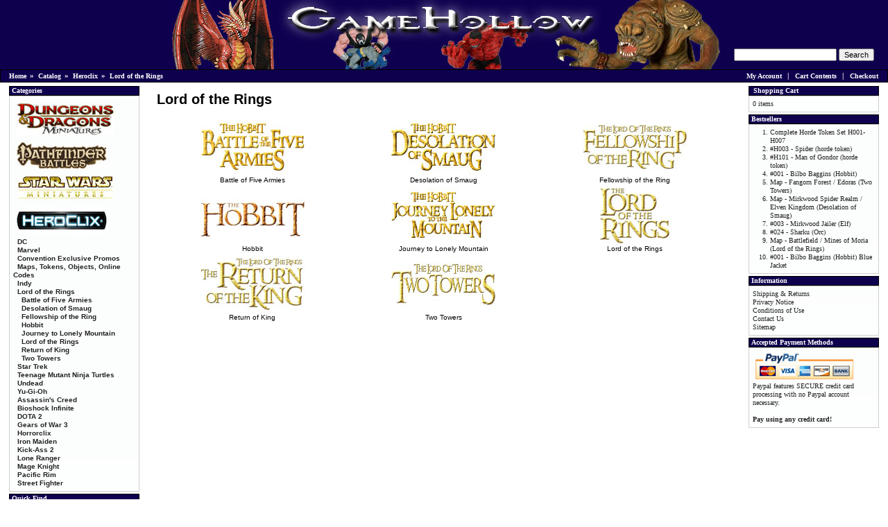

--- FILE ---
content_type: text/html; charset=UTF-8
request_url: http://www.gamehollow.com/catalog/index.php?cPath=30_284&osCsid=tssl1bgpqse5bk8v0sp2pisum2
body_size: 3405
content:
<!DOCTYPE html PUBLIC "-//W3C//DTD XHTML 1.0 Transitional//EN" "http://www.w3.org/TR/xhtml1/DTD/xhtml1-transitional.dtd">
<html xmlns="http://www.w3.org/1999/xhtml" dir="ltr" lang="en">
<head>
 <meta http-equiv="Content-Type" content="text/html; charset=utf-8" />
 <title>Dungeons & Dragons, Star Wars, Heroclix and More! Heroclix Lord of the Rings</title>
 <meta name="Description" content="GameHollow.com - HeroClix, Dungeons & Dragons Miniatures D D, Star Wars Minis, World of Warcraft RPG Gaming and more! Heroclix Lord of the Rings" >
 <meta name="Keywords" content="d&d miniatures,d&d minis,dungeons and dragons miniatures,star wars miniatures,star wars minis,heroclix,hero clix,d d miniatures,d d minis,star wars rpg , Heroclix Lord of the Rings" >
 <meta name="robots" content="noodp" >
 <meta name="slurp" content="noydir" >
 <link rel="canonical" href="http://www.gamehollow.com/catalog/index.php?cPath=30_284" >
<!-- EOF: Header Tags SEO Generated Meta Tags -->
<base href="http://www.gamehollow.com/catalog/" />
<link rel="stylesheet" type="text/css" href="ext/jquery/ui/redmond/jquery-ui-1.8.22.css" />
<!-- SIMPLE CHECKOUT START -->
<link rel="stylesheet" type="text/css" href="ext/jquery/qtip/qtip.css" />
<!-- SIMPLE CHECKOUT END -->
<script type="text/javascript" src="ext/jquery/jquery-1.8.0.min.js"></script>
<!-- SIMPLE CHECKOUT START -->
<script type="text/javascript" src="ext/jquery/qtip/qtip.js"></script>
<!-- SIMPLE CHECKOUT END -->
<script type="text/javascript" src="ext/jquery/ui/jquery-ui-1.8.22.min.js"></script>

<script type="text/javascript">
// fix jQuery 1.8.0 and jQuery UI 1.8.22 bug with dialog buttons; http://bugs.jqueryui.com/ticket/8484
if ( $.attrFn ) { $.attrFn.text = true; }
</script>


<script type="text/javascript" src="ext/jquery/bxGallery/jquery.bxGallery.1.1.min.js"></script>
<link rel="stylesheet" type="text/css" href="ext/jquery/fancybox/jquery.fancybox-1.3.4.css" />
<script type="text/javascript" src="ext/jquery/fancybox/jquery.fancybox-1.3.4.pack.js"></script>
<link rel="stylesheet" type="text/css" href="ext/960gs/960_24_col.css" />
<link rel="stylesheet" type="text/css" href="stylesheet.css" />
</head>
<body>

<div id="bodyWrapper" class="container_24" style="min-width:920px;">


<div id="header" style="width:100%;">
  <div id="storeLogo"><a href="http://www.gamehollow.com/catalog/index.php?osCsid=tssl1bgpqse5bk8v0sp2pisum2"><img src="images/Game_Hollow.jpg" border="0" alt="GameHollow.com - Dungeons & Dragons, Star Wars, Heroclix Miniatures Heroclix Lord of the Rings" title=" GameHollow.com - Dungeons & Dragons, Star Wars, Heroclix Miniatures Heroclix Lord of the Rings " width="800" height="100"></a></div>
 
<script type="text/javascript">$("#headerShortcuts").buttonset();</script>

 <div id="searchbox">
 <form name="search" action="http://www.gamehollow.com/catalog/advanced_search_result.php" method="get"><input type="hidden" name="search_in_description" value="1" /><input type="text" name="keywords" size="10" maxlength="100" style="width: 140px" /> <input type="hidden" name="osCsid" value="tssl1bgpqse5bk8v0sp2pisum2" /><input type="submit" name="Submit" value="Search"></form> </div>
</div>

<div class="grid_24 ui-widget infoBoxContainer" style="width:100%;margin:0;padding:0;">
  <div class="ui-widget-header infoBoxHeading">
   <table width="100%" border="0" cellspacing="0" cellpadding="0">
    <tr>
     <td align="left">&nbsp;&nbsp;<a href="http://www.gamehollow.com" class="headerNavigation">Home</a> &raquo; <a href="http://www.gamehollow.com/catalog/index.php?osCsid=tssl1bgpqse5bk8v0sp2pisum2" class="headerNavigation">Catalog</a> &raquo; <a href="http://www.gamehollow.com/catalog/index.php?cPath=30&amp;osCsid=tssl1bgpqse5bk8v0sp2pisum2" class="headerNavigation">Heroclix</a> &raquo; <a href="http://www.gamehollow.com/catalog/index.php?cPath=30_284&amp;osCsid=tssl1bgpqse5bk8v0sp2pisum2" class="headerNavigation">Lord of the Rings</a></td>
     <td align="right">

     <td align="right">
             <a href="https://www.gamehollow.com/catalog/account.php?osCsid=tssl1bgpqse5bk8v0sp2pisum2">My Account</a> &nbsp;|&nbsp; 
       <a href="http://www.gamehollow.com/catalog/shopping_cart.php?osCsid=tssl1bgpqse5bk8v0sp2pisum2">Cart Contents</a> &nbsp;|&nbsp; 
       <a href="https://www.gamehollow.com/catalog/checkout_shipping.php?osCsid=tssl1bgpqse5bk8v0sp2pisum2">Checkout</a> &nbsp;&nbsp;
     </td>
     </td>
    </tr>
   </table>
  </div>
</div>


<div id="bodyContent" class="grid_16 push_4">

<h1>Lord of the Rings</h1>


<div class="contentContainer">
  <div class="contentText">
    <table border="0" width="100%" cellspacing="0" cellpadding="2">
      <tr>
        <td align="center" class="smallText" width="33%" valign="top"><a href="http://www.gamehollow.com/catalog/index.php?cPath=30_284_442&amp;osCsid=tssl1bgpqse5bk8v0sp2pisum2"><img src="images/hc/lr/battle_of_five_armies.jpg" border="0" alt="Heroclix Lord of the Rings Battle of Five Armies" title=" Heroclix Lord of the Rings Battle of Five Armies " width="150" height="80"><br />Battle of Five Armies</a></td>
        <td align="center" class="smallText" width="33%" valign="top"><a href="http://www.gamehollow.com/catalog/index.php?cPath=30_284_406&amp;osCsid=tssl1bgpqse5bk8v0sp2pisum2"><img src="images/hc/lr/desolation_of_smaug.jpg" border="0" alt="Heroclix Lord of the Rings Desolation of Smaug" title=" Heroclix Lord of the Rings Desolation of Smaug " width="150" height="80"><br />Desolation of Smaug</a></td>
        <td align="center" class="smallText" width="33%" valign="top"><a href="http://www.gamehollow.com/catalog/index.php?cPath=30_284_379&amp;osCsid=tssl1bgpqse5bk8v0sp2pisum2"><img src="images/hc/lr/fellowship_of_the_ring.jpg" border="0" alt="Heroclix Lord of the Rings Fellowship of the Ring" title=" Heroclix Lord of the Rings Fellowship of the Ring " width="150" height="80"><br />Fellowship of the Ring</a></td>
      </tr>
      <tr>
        <td align="center" class="smallText" width="33%" valign="top"><a href="http://www.gamehollow.com/catalog/index.php?cPath=30_284_356&amp;osCsid=tssl1bgpqse5bk8v0sp2pisum2"><img src="images/hc/lr/hobbit.jpg" border="0" alt="Heroclix Lord of the Rings Hobbit" title=" Heroclix Lord of the Rings Hobbit " width="150" height="80"><br />Hobbit</a></td>
        <td align="center" class="smallText" width="33%" valign="top"><a href="http://www.gamehollow.com/catalog/index.php?cPath=30_284_407&amp;osCsid=tssl1bgpqse5bk8v0sp2pisum2"><img src="images/hc/lr/journey_to_lonely_mountain.jpg" border="0" alt="Heroclix Lord of the Rings Journey to Lonely Mountain" title=" Heroclix Lord of the Rings Journey to Lonely Mountain " width="150" height="80"><br />Journey to Lonely Mountain</a></td>
        <td align="center" class="smallText" width="33%" valign="top"><a href="http://www.gamehollow.com/catalog/index.php?cPath=30_284_285&amp;osCsid=tssl1bgpqse5bk8v0sp2pisum2"><img src="images/hc/lr/lord_of_the_rings.jpg" border="0" alt="Heroclix Lord of the Rings Lord of the Rings" title=" Heroclix Lord of the Rings Lord of the Rings " width="150" height="80"><br />Lord of the Rings</a></td>
      </tr>
      <tr>
        <td align="center" class="smallText" width="33%" valign="top"><a href="http://www.gamehollow.com/catalog/index.php?cPath=30_284_431&amp;osCsid=tssl1bgpqse5bk8v0sp2pisum2"><img src="images/hc/lr/return_of_king.jpg" border="0" alt="Heroclix Lord of the Rings Return of King" title=" Heroclix Lord of the Rings Return of King " width="150" height="80"><br />Return of King</a></td>
        <td align="center" class="smallText" width="33%" valign="top"><a href="http://www.gamehollow.com/catalog/index.php?cPath=30_284_408&amp;osCsid=tssl1bgpqse5bk8v0sp2pisum2"><img src="images/hc/lr/two_towers.jpg" border="0" alt="Heroclix Lord of the Rings Two Towers" title=" Heroclix Lord of the Rings Two Towers " width="150" height="80"><br />Two Towers</a></td>
      </tr>
    </table>

    <br />

<!-- End Sitemap SEO -->

  </div>
</div>


</div> <!-- bodyContent //-->


<div id="columnLeft" class="grid_4 pull_16">
  <div class="ui-widget infoBoxContainer">  <div class="ui-widget-header infoBoxHeading">Categories</div>  <div class="ui-widget-content infoBoxContents"><a href="http://www.gamehollow.com/catalog/index.php?cPath=110&amp;osCsid=tssl1bgpqse5bk8v0sp2pisum2" style="font-family:Arial; font-weight:bold;"><img src="/catalog/images/D&D_Miniatures.jpg_sm.jpg" style="border:0;padding:5px;"></a><br /><a href="http://www.gamehollow.com/catalog/index.php?cPath=333&amp;osCsid=tssl1bgpqse5bk8v0sp2pisum2" style="font-family:Arial; font-weight:bold;"><img src="/catalog/images/Pathfinder_Miniatures.jpg_sm.jpg" style="border:0;padding:5px;"></a><br /><a href="http://www.gamehollow.com/catalog/index.php?cPath=21&amp;osCsid=tssl1bgpqse5bk8v0sp2pisum2" style="font-family:Arial; font-weight:bold;"><img src="/catalog/images/Star_Wars_Miniatures.jpg_sm.jpg" style="border:0;padding:5px;"></a><br /><a href="http://www.gamehollow.com/catalog/index.php?cPath=30&amp;osCsid=tssl1bgpqse5bk8v0sp2pisum2" style="font-family:Arial; font-weight:bold;"><strong><img src="/catalog/images/Heroclix.jpg_sm.jpg" style="border:0;padding:5px;"></strong></a><br />&nbsp;&nbsp;<a href="http://www.gamehollow.com/catalog/index.php?cPath=30_75&amp;osCsid=tssl1bgpqse5bk8v0sp2pisum2" style="font-family:Arial; font-weight:bold;">DC</a><br />&nbsp;&nbsp;<a href="http://www.gamehollow.com/catalog/index.php?cPath=30_57&amp;osCsid=tssl1bgpqse5bk8v0sp2pisum2" style="font-family:Arial; font-weight:bold;">Marvel</a><br />&nbsp;&nbsp;<a href="http://www.gamehollow.com/catalog/index.php?cPath=30_203&amp;osCsid=tssl1bgpqse5bk8v0sp2pisum2" style="font-family:Arial; font-weight:bold;">Convention Exclusive Promos</a><br />&nbsp;&nbsp;<a href="http://www.gamehollow.com/catalog/index.php?cPath=30_99&amp;osCsid=tssl1bgpqse5bk8v0sp2pisum2" style="font-family:Arial; font-weight:bold;">Maps, Tokens, Objects, Online Codes</a><br />&nbsp;&nbsp;<a href="http://www.gamehollow.com/catalog/index.php?cPath=30_88&amp;osCsid=tssl1bgpqse5bk8v0sp2pisum2" style="font-family:Arial; font-weight:bold;">Indy</a><br />&nbsp;&nbsp;<a href="http://www.gamehollow.com/catalog/index.php?cPath=30_284&amp;osCsid=tssl1bgpqse5bk8v0sp2pisum2" style="font-family:Arial; font-weight:bold;"><strong>Lord of the Rings</strong></a><br />&nbsp;&nbsp;&nbsp;&nbsp;<a href="http://www.gamehollow.com/catalog/index.php?cPath=30_284_442&amp;osCsid=tssl1bgpqse5bk8v0sp2pisum2" style="font-family:Arial; font-weight:bold;">Battle of Five Armies</a><br />&nbsp;&nbsp;&nbsp;&nbsp;<a href="http://www.gamehollow.com/catalog/index.php?cPath=30_284_406&amp;osCsid=tssl1bgpqse5bk8v0sp2pisum2" style="font-family:Arial; font-weight:bold;">Desolation of Smaug</a><br />&nbsp;&nbsp;&nbsp;&nbsp;<a href="http://www.gamehollow.com/catalog/index.php?cPath=30_284_379&amp;osCsid=tssl1bgpqse5bk8v0sp2pisum2" style="font-family:Arial; font-weight:bold;">Fellowship of the Ring</a><br />&nbsp;&nbsp;&nbsp;&nbsp;<a href="http://www.gamehollow.com/catalog/index.php?cPath=30_284_356&amp;osCsid=tssl1bgpqse5bk8v0sp2pisum2" style="font-family:Arial; font-weight:bold;">Hobbit</a><br />&nbsp;&nbsp;&nbsp;&nbsp;<a href="http://www.gamehollow.com/catalog/index.php?cPath=30_284_407&amp;osCsid=tssl1bgpqse5bk8v0sp2pisum2" style="font-family:Arial; font-weight:bold;">Journey to Lonely Mountain</a><br />&nbsp;&nbsp;&nbsp;&nbsp;<a href="http://www.gamehollow.com/catalog/index.php?cPath=30_284_285&amp;osCsid=tssl1bgpqse5bk8v0sp2pisum2" style="font-family:Arial; font-weight:bold;">Lord of the Rings</a><br />&nbsp;&nbsp;&nbsp;&nbsp;<a href="http://www.gamehollow.com/catalog/index.php?cPath=30_284_431&amp;osCsid=tssl1bgpqse5bk8v0sp2pisum2" style="font-family:Arial; font-weight:bold;">Return of King</a><br />&nbsp;&nbsp;&nbsp;&nbsp;<a href="http://www.gamehollow.com/catalog/index.php?cPath=30_284_408&amp;osCsid=tssl1bgpqse5bk8v0sp2pisum2" style="font-family:Arial; font-weight:bold;">Two Towers</a><br />&nbsp;&nbsp;<a href="http://www.gamehollow.com/catalog/index.php?cPath=30_291&amp;osCsid=tssl1bgpqse5bk8v0sp2pisum2" style="font-family:Arial; font-weight:bold;">Star Trek</a><br />&nbsp;&nbsp;<a href="http://www.gamehollow.com/catalog/index.php?cPath=30_503&amp;osCsid=tssl1bgpqse5bk8v0sp2pisum2" style="font-family:Arial; font-weight:bold;">Teenage Mutant Ninja Turtles</a><br />&nbsp;&nbsp;<a href="http://www.gamehollow.com/catalog/index.php?cPath=30_541&amp;osCsid=tssl1bgpqse5bk8v0sp2pisum2" style="font-family:Arial; font-weight:bold;">Undead</a><br />&nbsp;&nbsp;<a href="http://www.gamehollow.com/catalog/index.php?cPath=30_419&amp;osCsid=tssl1bgpqse5bk8v0sp2pisum2" style="font-family:Arial; font-weight:bold;">Yu-Gi-Oh</a><br />&nbsp;&nbsp;<a href="http://www.gamehollow.com/catalog/index.php?cPath=30_367&amp;osCsid=tssl1bgpqse5bk8v0sp2pisum2" style="font-family:Arial; font-weight:bold;">Assassin's Creed</a><br />&nbsp;&nbsp;<a href="http://www.gamehollow.com/catalog/index.php?cPath=30_368&amp;osCsid=tssl1bgpqse5bk8v0sp2pisum2" style="font-family:Arial; font-weight:bold;">Bioshock Infinite</a><br />&nbsp;&nbsp;<a href="http://www.gamehollow.com/catalog/index.php?cPath=30_420&amp;osCsid=tssl1bgpqse5bk8v0sp2pisum2" style="font-family:Arial; font-weight:bold;">DOTA 2</a><br />&nbsp;&nbsp;<a href="http://www.gamehollow.com/catalog/index.php?cPath=30_374&amp;osCsid=tssl1bgpqse5bk8v0sp2pisum2" style="font-family:Arial; font-weight:bold;">Gears of War 3</a><br />&nbsp;&nbsp;<a href="http://www.gamehollow.com/catalog/index.php?cPath=30_335&amp;osCsid=tssl1bgpqse5bk8v0sp2pisum2" style="font-family:Arial; font-weight:bold;">Horrorclix</a><br />&nbsp;&nbsp;<a href="http://www.gamehollow.com/catalog/index.php?cPath=30_375&amp;osCsid=tssl1bgpqse5bk8v0sp2pisum2" style="font-family:Arial; font-weight:bold;">Iron Maiden</a><br />&nbsp;&nbsp;<a href="http://www.gamehollow.com/catalog/index.php?cPath=30_376&amp;osCsid=tssl1bgpqse5bk8v0sp2pisum2" style="font-family:Arial; font-weight:bold;">Kick-Ass 2</a><br />&nbsp;&nbsp;<a href="http://www.gamehollow.com/catalog/index.php?cPath=30_429&amp;osCsid=tssl1bgpqse5bk8v0sp2pisum2" style="font-family:Arial; font-weight:bold;">Lone Ranger</a><br />&nbsp;&nbsp;<a href="http://www.gamehollow.com/catalog/index.php?cPath=30_415&amp;osCsid=tssl1bgpqse5bk8v0sp2pisum2" style="font-family:Arial; font-weight:bold;">Mage Knight</a><br />&nbsp;&nbsp;<a href="http://www.gamehollow.com/catalog/index.php?cPath=30_383&amp;osCsid=tssl1bgpqse5bk8v0sp2pisum2" style="font-family:Arial; font-weight:bold;">Pacific Rim</a><br />&nbsp;&nbsp;<a href="http://www.gamehollow.com/catalog/index.php?cPath=30_281&amp;osCsid=tssl1bgpqse5bk8v0sp2pisum2" style="font-family:Arial; font-weight:bold;">Street Fighter</a><br /></div></div>
<div class="ui-widget infoBoxContainer">  <div class="ui-widget-header infoBoxHeading">Quick Find</div>  <div class="ui-widget-content infoBoxContents" style="text-align: center;">    <form name="quick_find" action="http://www.gamehollow.com/catalog/advanced_search_result.php" method="get">    <input type="text" name="keywords" size="10" maxlength="30" style="width: 75%" />&nbsp;<input type="hidden" name="search_in_description" value="1" /><input type="hidden" name="osCsid" value="tssl1bgpqse5bk8v0sp2pisum2" /><input type="image" src="includes/languages/english/images/buttons/button_quick_find.gif" alt="Quick Find" title=" Quick Find " /><br />Use keywords to find the product you are looking for.<br /><a href="http://www.gamehollow.com/catalog/advanced_search.php?osCsid=tssl1bgpqse5bk8v0sp2pisum2"><strong>Advanced Search</strong></a>    </form>  </div></div></div>


<div id="columnRight" class="grid_4">
  <div class="ui-widget infoBoxContainer">  <div class="ui-widget-header infoBoxHeading"><a href="http://www.gamehollow.com/catalog/shopping_cart.php?osCsid=tssl1bgpqse5bk8v0sp2pisum2">Shopping Cart</a></div>  <div class="ui-widget-content infoBoxContents">0 items</div></div>
<div class="ui-widget infoBoxContainer">  <div class="ui-widget-header infoBoxHeading">Bestsellers</div>  <div class="ui-widget-content infoBoxContents"><ol style="margin: 0; padding-left: 25px;"><li><a href="http://www.gamehollow.com/catalog/product_info.php?products_id=15793&amp;osCsid=tssl1bgpqse5bk8v0sp2pisum2">Complete Horde Token Set H001-H007</a></li><li><a href="http://www.gamehollow.com/catalog/product_info.php?products_id=15796&amp;osCsid=tssl1bgpqse5bk8v0sp2pisum2">#H003 - Spider (horde token)</a></li><li><a href="http://www.gamehollow.com/catalog/product_info.php?products_id=15857&amp;osCsid=tssl1bgpqse5bk8v0sp2pisum2">#H101 - Man of Gondor (horde token)</a></li><li><a href="http://www.gamehollow.com/catalog/product_info.php?products_id=13874&amp;osCsid=tssl1bgpqse5bk8v0sp2pisum2">#001 - Bilbo Baggins (Hobbit)</a></li><li><a href="http://www.gamehollow.com/catalog/product_info.php?products_id=15861&amp;osCsid=tssl1bgpqse5bk8v0sp2pisum2">Map - Fangorn Forest / Edoras (Two Towers)</a></li><li><a href="http://www.gamehollow.com/catalog/product_info.php?products_id=15803&amp;osCsid=tssl1bgpqse5bk8v0sp2pisum2">Map - Mirkwood Spider Realm / Elven Kingdom (Desolation of Smaug)</a></li><li><a href="http://www.gamehollow.com/catalog/product_info.php?products_id=15767&amp;osCsid=tssl1bgpqse5bk8v0sp2pisum2">#003 - Mirkwood Jailer (Elf)</a></li><li><a href="http://www.gamehollow.com/catalog/product_info.php?products_id=15835&amp;osCsid=tssl1bgpqse5bk8v0sp2pisum2">#024 - Sharku (Orc)</a></li><li><a href="http://www.gamehollow.com/catalog/product_info.php?products_id=13105&amp;osCsid=tssl1bgpqse5bk8v0sp2pisum2">Map - Battlefield / Mines of Moria (Lord of the Rings)</a></li><li><a href="http://www.gamehollow.com/catalog/product_info.php?products_id=15765&amp;osCsid=tssl1bgpqse5bk8v0sp2pisum2">#001 - Bilbo Baggins (Hobbit) Blue Jacket</a></li></ol></div></div>
<div class="ui-widget infoBoxContainer">  <div class="ui-widget-header infoBoxHeading">Information</div>  <div class="ui-widget-content infoBoxContents">    <a href="http://www.gamehollow.com/catalog/shipping.php?osCsid=tssl1bgpqse5bk8v0sp2pisum2">Shipping &amp; Returns</a><br />    <a href="http://www.gamehollow.com/catalog/privacy.php?osCsid=tssl1bgpqse5bk8v0sp2pisum2">Privacy Notice</a><br />    <a href="http://www.gamehollow.com/catalog/conditions.php?osCsid=tssl1bgpqse5bk8v0sp2pisum2">Conditions of Use</a><br />    <a href="http://www.gamehollow.com/catalog/contact_us.php?osCsid=tssl1bgpqse5bk8v0sp2pisum2">Contact Us</a><br />    <a href="http://www.gamehollow.com/catalog/sitemap.php?osCsid=tssl1bgpqse5bk8v0sp2pisum2">Sitemap</a>  </div></div>
<div class="ui-widget infoBoxContainer">  <div class="ui-widget-header infoBoxHeading">Accepted Payment Methods</div>  <div class="ui-widget-content infoBoxContents">    <img src="images/paypal.gif" border="0" alt="Accepted Payment Methods" title=" Accepted Payment Methods " width="150" height="44"><br />    Paypal features SECURE credit card processing with no Paypal account necessary.<br />    <br /><b>Pay using any credit card!</b><br />  </div></div></div>



<div class="grid_24 footer">
  <p align="center">Copyright &copy; 2026 <a href="http://www.gamehollow.com/catalog/index.php?osCsid=tssl1bgpqse5bk8v0sp2pisum2"> Scott Internet Services</a></p>
</div>

<script type="text/javascript">
$('.productListTable tr:nth-child(even)').addClass('alt');
</script>

</div> <!-- bodyWrapper //-->


</body>
</html>


--- FILE ---
content_type: text/css
request_url: http://www.gamehollow.com/catalog/ext/960gs/960_24_col.css
body_size: 1486
content:
/*
	Variable Grid System (Fluid Version).
	Learn more ~ http://www.spry-soft.com/grids/
	Based on 960 Grid System - http://960.gs/ & 960 Fluid - http://www.designinfluences.com/

	Licensed under GPL and MIT.
*/


/* Containers
----------------------------------------------------------------------------------------------------*/
.container_24 {
	width: 100%;
	margin-left: 0;
	margin-right: 0;
min-width:960px;
}

/* Grid >> Global
----------------------------------------------------------------------------------------------------*/

.grid_1,
.grid_2,
.grid_3,
.grid_4,
.grid_5,
.grid_6,
.grid_7,
.grid_8,
.grid_9,
.grid_10,
.grid_11,
.grid_12,
.grid_13,
.grid_14,
.grid_15,
.grid_16,
.grid_17,
.grid_18,
.grid_19,
.grid_20,
.grid_21,
.grid_22,
.grid_23,
.grid_24 {
	display:inline;
	float: left;
	position: relative;
	margin-left: 1%;
	margin-right: 1%;
}

/* Grid >> Children (Alpha ~ First, Omega ~ Last)
----------------------------------------------------------------------------------------------------*/

.alpha {
	margin-left: 0;
}

.omega {
	margin-right: 0;
}

/* Grid >> 24 Columns
----------------------------------------------------------------------------------------------------*/


.container_24 .grid_1 {
	width:2.167%;
}

.container_24 .grid_2 {
	width:6.333%;
}

.container_24 .grid_3 {
	width:10.5%;
}

.container_24 .grid_4 {
	width:14.667%;
}

.container_24 .grid_5 {
	width:18.833%;
}

.container_24 .grid_6 {
	width:23.0%;
}

.container_24 .grid_7 {
	width:27.167%;
}

.container_24 .grid_8 {
	width:31.333%;
}

.container_24 .grid_9 {
	width:35.5%;
}

.container_24 .grid_10 {
	width:39.667%;
}

.container_24 .grid_11 {
	width:43.833%;
}

.container_24 .grid_12 {
	width:48.0%;
}

.container_24 .grid_13 {
	width:52.167%;
}

.container_24 .grid_14 {
	width:56.333%;
}

.container_24 .grid_15 {
	width:60.5%;
}

.container_24 .grid_16 {
	width:64.667%;
}

.container_24 .grid_17 {
	width:68.833%;
}

.container_24 .grid_18 {
	width:73.0%;
}

.container_24 .grid_19 {
	width:77.167%;
}

.container_24 .grid_20 {
	width:81.333%;
}

.container_24 .grid_21 {
	width:85.5%;
}

.container_24 .grid_22 {
	width:89.667%;
}

.container_24 .grid_23 {
	width:93.833%;
}

.container_24 .grid_24 {
	width:98.0%;
}



/* Prefix Extra Space >> 24 Columns
----------------------------------------------------------------------------------------------------*/


.container_24 .prefix_1 {
	padding-left:4.167%;
}

.container_24 .prefix_2 {
	padding-left:8.333%;
}

.container_24 .prefix_3 {
	padding-left:12.5%;
}

.container_24 .prefix_4 {
	padding-left:16.667%;
}

.container_24 .prefix_5 {
	padding-left:20.833%;
}

.container_24 .prefix_6 {
	padding-left:25.0%;
}

.container_24 .prefix_7 {
	padding-left:29.167%;
}

.container_24 .prefix_8 {
	padding-left:33.333%;
}

.container_24 .prefix_9 {
	padding-left:37.5%;
}

.container_24 .prefix_10 {
	padding-left:41.667%;
}

.container_24 .prefix_11 {
	padding-left:45.833%;
}

.container_24 .prefix_12 {
	padding-left:50.0%;
}

.container_24 .prefix_13 {
	padding-left:54.167%;
}

.container_24 .prefix_14 {
	padding-left:58.333%;
}

.container_24 .prefix_15 {
	padding-left:62.5%;
}

.container_24 .prefix_16 {
	padding-left:66.667%;
}

.container_24 .prefix_17 {
	padding-left:70.833%;
}

.container_24 .prefix_18 {
	padding-left:75.0%;
}

.container_24 .prefix_19 {
	padding-left:79.167%;
}

.container_24 .prefix_20 {
	padding-left:83.333%;
}

.container_24 .prefix_21 {
	padding-left:87.5%;
}

.container_24 .prefix_22 {
	padding-left:91.667%;
}

.container_24 .prefix_23 {
	padding-left:95.833%;
}



/* Suffix Extra Space >> 24 Columns
----------------------------------------------------------------------------------------------------*/


.container_24 .suffix_1 {
	padding-right:4.167%;
}

.container_24 .suffix_2 {
	padding-right:8.333%;
}

.container_24 .suffix_3 {
	padding-right:12.5%;
}

.container_24 .suffix_4 {
	padding-right:16.667%;
}

.container_24 .suffix_5 {
	padding-right:20.833%;
}

.container_24 .suffix_6 {
	padding-right:25.0%;
}

.container_24 .suffix_7 {
	padding-right:29.167%;
}

.container_24 .suffix_8 {
	padding-right:33.333%;
}

.container_24 .suffix_9 {
	padding-right:37.5%;
}

.container_24 .suffix_10 {
	padding-right:41.667%;
}

.container_24 .suffix_11 {
	padding-right:45.833%;
}

.container_24 .suffix_12 {
	padding-right:50.0%;
}

.container_24 .suffix_13 {
	padding-right:54.167%;
}

.container_24 .suffix_14 {
	padding-right:58.333%;
}

.container_24 .suffix_15 {
	padding-right:62.5%;
}

.container_24 .suffix_16 {
	padding-right:66.667%;
}

.container_24 .suffix_17 {
	padding-right:70.833%;
}

.container_24 .suffix_18 {
	padding-right:75.0%;
}

.container_24 .suffix_19 {
	padding-right:79.167%;
}

.container_24 .suffix_20 {
	padding-right:83.333%;
}

.container_24 .suffix_21 {
	padding-right:87.5%;
}

.container_24 .suffix_22 {
	padding-right:91.667%;
}

.container_24 .suffix_23 {
	padding-right:95.833%;
}



/* Push Space >> 24 Columns
----------------------------------------------------------------------------------------------------*/


.container_24 .push_1 {
	left:4.167%;
}

.container_24 .push_2 {
	left:8.333%;
}

.container_24 .push_3 {
	left:12.5%;
}

.container_24 .push_4 {
	left:16.667%;
}

.container_24 .push_5 {
	left:20.833%;
}

.container_24 .push_6 {
	left:25.0%;
}

.container_24 .push_7 {
	left:29.167%;
}

.container_24 .push_8 {
	left:33.333%;
}

.container_24 .push_9 {
	left:37.5%;
}

.container_24 .push_10 {
	left:41.667%;
}

.container_24 .push_11 {
	left:45.833%;
}

.container_24 .push_12 {
	left:50.0%;
}

.container_24 .push_13 {
	left:54.167%;
}

.container_24 .push_14 {
	left:58.333%;
}

.container_24 .push_15 {
	left:62.5%;
}

.container_24 .push_16 {
	left:66.667%;
}

.container_24 .push_17 {
	left:70.833%;
}

.container_24 .push_18 {
	left:75.0%;
}

.container_24 .push_19 {
	left:79.167%;
}

.container_24 .push_20 {
	left:83.333%;
}

.container_24 .push_21 {
	left:87.5%;
}

.container_24 .push_22 {
	left:91.667%;
}

.container_24 .push_23 {
	left:95.833%;
}



/* Pull Space >> 24 Columns
----------------------------------------------------------------------------------------------------*/


.container_24 .pull_1 {
	left:-4.167%;
}

.container_24 .pull_2 {
	left:-8.333%;
}

.container_24 .pull_3 {
	left:-12.5%;
}

.container_24 .pull_4 {
	left:-16.667%;
}

.container_24 .pull_5 {
	left:-20.833%;
}

.container_24 .pull_6 {
	left:-25.0%;
}

.container_24 .pull_7 {
	left:-29.167%;
}

.container_24 .pull_8 {
	left:-33.333%;
}

.container_24 .pull_9 {
	left:-37.5%;
}

.container_24 .pull_10 {
	left:-41.667%;
}

.container_24 .pull_11 {
	left:-45.833%;
}

.container_24 .pull_12 {
	left:-50.0%;
}

.container_24 .pull_13 {
	left:-54.167%;
}

.container_24 .pull_14 {
	left:-58.333%;
}

.container_24 .pull_15 {
	left:-62.5%;
}

.container_24 .pull_16 {
	left:-66.667%;
}

.container_24 .pull_17 {
	left:-70.833%;
}

.container_24 .pull_18 {
	left:-75.0%;
}

.container_24 .pull_19 {
	left:-79.167%;
}

.container_24 .pull_20 {
	left:-83.333%;
}

.container_24 .pull_21 {
	left:-87.5%;
}

.container_24 .pull_22 {
	left:-91.667%;
}

.container_24 .pull_23 {
	left:-95.833%;
}




/* Clear Floated Elements
----------------------------------------------------------------------------------------------------*/

/* http://sonspring.com/journal/clearing-floats */

.clear {
	clear: both;
	display: block;
	overflow: hidden;
	visibility: hidden;
	width: 0;
	height: 0;
}

/* http://perishablepress.com/press/2008/02/05/lessons-learned-concerning-the-clearfix-css-hack */

.clearfix:after {
	clear: both;
	content: ' ';
	display: block;
	font-size: 0;
	line-height: 0;
	visibility: hidden;
	width: 0;
	height: 0;
}

.clearfix {
	display: inline-block;
}

* html .clearfix {
	height: 1%;
}

.clearfix {
	display: block;
}